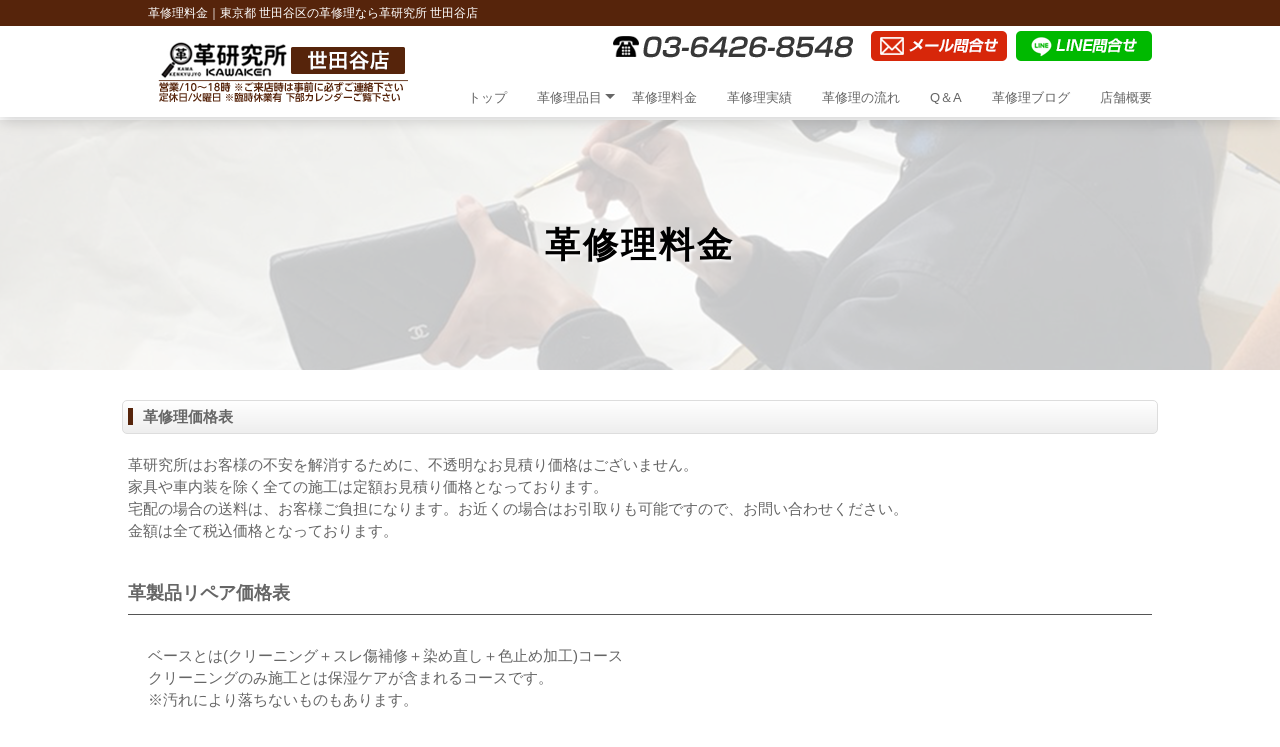

--- FILE ---
content_type: text/html; charset=UTF-8
request_url: https://setagaya-kawa-kenkyujyo.net/price/
body_size: 9096
content:
<!DOCTYPE html>
<html dir="ltr" lang="ja">
<head>
<meta charset="UTF-8">
<meta name="viewport" content="width=device-width, user-scalable=yes, maximum-scale=2.0, minimum-scale=1.0">
<title>革修理料金 | 革修理の革研究所 世田谷店</title>

<!-- All in One SEO Pack 2.4.6.1 by Michael Torbert of Semper Fi Web Design[182,203] -->
<meta name="description"  content="東京都世田谷区での革修理なら全国展開の革研究所世田谷店にお任せ下さい。革ソファー修理から革小物修理、ブランド財布修理、車の革製品まで革リペアの事ならどんな事でもご相談下さい。お見積りは無料です。革修理料金ページです。" />

<meta name="keywords"  content="革小物,革財布,革,修理,ソファーリペア,革修理料金" />

<link rel="canonical" href="https://setagaya-kawa-kenkyujyo.net/price/" />
<!-- /all in one seo pack -->
<link rel='dns-prefetch' href='//s.w.org' />
		<script type="text/javascript">
			window._wpemojiSettings = {"baseUrl":"https:\/\/s.w.org\/images\/core\/emoji\/2.3\/72x72\/","ext":".png","svgUrl":"https:\/\/s.w.org\/images\/core\/emoji\/2.3\/svg\/","svgExt":".svg","source":{"concatemoji":"https:\/\/setagaya-kawa-kenkyujyo.net\/wp-includes\/js\/wp-emoji-release.min.js?ver=4.8"}};
			!function(a,b,c){function d(a){var b,c,d,e,f=String.fromCharCode;if(!k||!k.fillText)return!1;switch(k.clearRect(0,0,j.width,j.height),k.textBaseline="top",k.font="600 32px Arial",a){case"flag":return k.fillText(f(55356,56826,55356,56819),0,0),b=j.toDataURL(),k.clearRect(0,0,j.width,j.height),k.fillText(f(55356,56826,8203,55356,56819),0,0),c=j.toDataURL(),b===c&&(k.clearRect(0,0,j.width,j.height),k.fillText(f(55356,57332,56128,56423,56128,56418,56128,56421,56128,56430,56128,56423,56128,56447),0,0),b=j.toDataURL(),k.clearRect(0,0,j.width,j.height),k.fillText(f(55356,57332,8203,56128,56423,8203,56128,56418,8203,56128,56421,8203,56128,56430,8203,56128,56423,8203,56128,56447),0,0),c=j.toDataURL(),b!==c);case"emoji4":return k.fillText(f(55358,56794,8205,9794,65039),0,0),d=j.toDataURL(),k.clearRect(0,0,j.width,j.height),k.fillText(f(55358,56794,8203,9794,65039),0,0),e=j.toDataURL(),d!==e}return!1}function e(a){var c=b.createElement("script");c.src=a,c.defer=c.type="text/javascript",b.getElementsByTagName("head")[0].appendChild(c)}var f,g,h,i,j=b.createElement("canvas"),k=j.getContext&&j.getContext("2d");for(i=Array("flag","emoji4"),c.supports={everything:!0,everythingExceptFlag:!0},h=0;h<i.length;h++)c.supports[i[h]]=d(i[h]),c.supports.everything=c.supports.everything&&c.supports[i[h]],"flag"!==i[h]&&(c.supports.everythingExceptFlag=c.supports.everythingExceptFlag&&c.supports[i[h]]);c.supports.everythingExceptFlag=c.supports.everythingExceptFlag&&!c.supports.flag,c.DOMReady=!1,c.readyCallback=function(){c.DOMReady=!0},c.supports.everything||(g=function(){c.readyCallback()},b.addEventListener?(b.addEventListener("DOMContentLoaded",g,!1),a.addEventListener("load",g,!1)):(a.attachEvent("onload",g),b.attachEvent("onreadystatechange",function(){"complete"===b.readyState&&c.readyCallback()})),f=c.source||{},f.concatemoji?e(f.concatemoji):f.wpemoji&&f.twemoji&&(e(f.twemoji),e(f.wpemoji)))}(window,document,window._wpemojiSettings);
		</script>
		<style type="text/css">
img.wp-smiley,
img.emoji {
	display: inline !important;
	border: none !important;
	box-shadow: none !important;
	height: 1em !important;
	width: 1em !important;
	margin: 0 .07em !important;
	vertical-align: -0.1em !important;
	background: none !important;
	padding: 0 !important;
}
</style>
<link rel='stylesheet' id='contact-form-7-css'  href='https://setagaya-kawa-kenkyujyo.net/wp-content/plugins/contact-form-7/includes/css/styles.css?ver=5.0.1' type='text/css' media='all' />
<link rel='stylesheet' id='contact-form-7-confirm-css'  href='https://setagaya-kawa-kenkyujyo.net/wp-content/plugins/contact-form-7-add-confirm/includes/css/styles.css?ver=5.1' type='text/css' media='all' />
<link rel='stylesheet' id='wp-pagenavi-css'  href='https://setagaya-kawa-kenkyujyo.net/wp-content/plugins/wp-pagenavi/pagenavi-css.css?ver=2.70' type='text/css' media='all' />
<script type='text/javascript' src='https://setagaya-kawa-kenkyujyo.net/wp-includes/js/jquery/jquery.js?ver=1.12.4'></script>
<script type='text/javascript' src='https://setagaya-kawa-kenkyujyo.net/wp-includes/js/jquery/jquery-migrate.min.js?ver=1.4.1'></script>
<link rel='https://api.w.org/' href='https://setagaya-kawa-kenkyujyo.net/wp-json/' />
<link rel="EditURI" type="application/rsd+xml" title="RSD" href="https://setagaya-kawa-kenkyujyo.net/xmlrpc.php?rsd" />
<link rel="wlwmanifest" type="application/wlwmanifest+xml" href="https://setagaya-kawa-kenkyujyo.net/wp-includes/wlwmanifest.xml" /> 
<link rel='shortlink' href='https://setagaya-kawa-kenkyujyo.net/?p=17' />
<link rel="alternate" type="application/json+oembed" href="https://setagaya-kawa-kenkyujyo.net/wp-json/oembed/1.0/embed?url=https%3A%2F%2Fsetagaya-kawa-kenkyujyo.net%2Fprice%2F" />
<link rel="alternate" type="text/xml+oembed" href="https://setagaya-kawa-kenkyujyo.net/wp-json/oembed/1.0/embed?url=https%3A%2F%2Fsetagaya-kawa-kenkyujyo.net%2Fprice%2F&#038;format=xml" />
<script src="https://ajaxzip3.github.io/ajaxzip3.js" charset="UTF-8"></script>
    <script type="text/javascript">
    jQuery(function($){
    $("#zip").attr('onKeyUp', 'AjaxZip3.zip2addr(this,\'\',\'address\',\'address\');');
})</script>		<style type="text/css">.recentcomments a{display:inline !important;padding:0 !important;margin:0 !important;}</style>
		<link rel="stylesheet" href="https://setagaya-kawa-kenkyujyo.net/wp-content/themes/kawaken-fc/style.css" type="text/css" media="all">
<link rel="stylesheet" href="https://setagaya-kawa-kenkyujyo.net/wp-content/themes/kawaken-fc/js/jquery.bxslider.css" type="text/css">
<link rel="stylesheet" href="https://setagaya-kawa-kenkyujyo.net/wp-content/themes/kawaken-fc/js/meanmenu.css" type="text/css">
<link rel="stylesheet" href="https://setagaya-kawa-kenkyujyo.net/wp-content/themes/kawaken-fc/js/lightbox2/css/lightbox.css" type="text/css">
<link rel="stylesheet" href="https://setagaya-kawa-kenkyujyo.net/wp-content/themes/kawaken-fc/js/animate.css" type="text/css">
<!--[if lt IE 9]>
<script src="https://setagaya-kawa-kenkyujyo.net/wp-content/themes/kawaken-fc/js/html5.js"></script>
<script src="https://setagaya-kawa-kenkyujyo.net/wp-content/themes/kawaken-fc/js/css3-mediaqueries.js"></script>
<![endif]-->
<script type="text/javascript" src="//ajax.googleapis.com/ajax/libs/jquery/1.8.2/jquery.min.js"></script>
<script src="https://setagaya-kawa-kenkyujyo.net/wp-content/themes/kawaken-fc/js/script.js"></script>
<script src="https://setagaya-kawa-kenkyujyo.net/wp-content/themes/kawaken-fc/js/jquery.bxslider.min.js"></script>
<script src="https://setagaya-kawa-kenkyujyo.net/wp-content/themes/kawaken-fc/js/jquery.meanmenu.min.js"></script>
<script type="text/javascript" src="https://maps.google.com/maps/api/js?key=AIzaSyAoZnhp_oN8ndXMwRidn_GF3imoPORVmCw"></script>
<script type="text/javascript" src="https://setagaya-kawa-kenkyujyo.net/wp-content/themes/kawaken-fc/js/map.js"></script>

<!-- Global site tag (gtag.js) - Google Analytics -->
<script async src="https://www.googletagmanager.com/gtag/js?id=G-KRL290ST0J"></script>
<script>
  window.dataLayer = window.dataLayer || [];
  function gtag(){dataLayer.push(arguments);}
  gtag('js', new Date());

  gtag('config', 'G-KRL290ST0J');
</script>

</head>

<body>

<!--////////////////////▼▼header▼▼////////////////////-->
<header id="header">
<h1><p>革修理料金｜東京都 世田谷区の革修理なら革研究所 世田谷店
</p></h1>
	<div class="container">
		<div id="h_top">
		 <div class="h_logo c-l-off"><a href="https://setagaya-kawa-kenkyujyo.net/"><img src="https://setagaya-kawa-kenkyujyo.net/wp-content/themes/kawaken-fc/img/header_logo.png" alt="革研究所ロゴ"/></a></div>
			<div class="header-info f-alignitem-center c-l-off">
			<img src="https://setagaya-kawa-kenkyujyo.net/wp-content/themes/kawaken-fc/img/header_tel_pc.png" alt="革研究所 電話"/>
			<a href="https://setagaya-kawa-kenkyujyo.net/form"><img src="https://setagaya-kawa-kenkyujyo.net/wp-content/themes/kawaken-fc/img/header_form_pc.png" alt="革研究所 メールお問合せ"/></a>
			<a href="https://lin.ee/rpHYM5P" target="_blank"><img src="https://setagaya-kawa-kenkyujyo.net/wp-content/themes/kawaken-fc/img/header_line_pc.png" alt="革研究所 ラインお問合せ"/></a>
			</div>	
		 
			<div>
				<nav id="gNav">
			<div class="h_logo c-l-on"><a href="https://setagaya-kawa-kenkyujyo.net/"><img src="https://setagaya-kawa-kenkyujyo.net/wp-content/themes/kawaken-fc/img/header_logo.png" alt="革研究所ロゴ"></a></div>
			<div class="header-info f-alignitem-center c-l-on">
			<a href="tel:03-6426-8548"><img src="https://setagaya-kawa-kenkyujyo.net/wp-content/themes/kawaken-fc/img/header_tel_sp.png" alt="革研究所 電話"/></a>
			<a href="https://setagaya-kawa-kenkyujyo.net/form"><img src="https://setagaya-kawa-kenkyujyo.net/wp-content/themes/kawaken-fc/img/header_form_sp.png" alt="革研究所 メールお問合せ"/></a>
			<a href="https://lin.ee/rpHYM5P" target="_blank"><img src="https://setagaya-kawa-kenkyujyo.net/wp-content/themes/kawaken-fc/img/header_line_sp.png" alt="革研究所 ラインお問合せ"/></a>
			</div>	
					
				<ul class="nav">
						<li><a href="https://setagaya-kawa-kenkyujyo.net/">トップ</a></li>
						<li>
							<a href="javascript:void(0);">革修理品目<i class="fa fa-angle-down"></i></a>
							<ul class="sub-menu">
								<li><a href="https://setagaya-kawa-kenkyujyo.net/wallet">小物・財布</a></li>
								<li><a href="https://setagaya-kawa-kenkyujyo.net/bag">鞄・バック</a></li>
								<li><a href="https://setagaya-kawa-kenkyujyo.net/shoes">靴・ブーツ</a></li>
								<li><a href="https://setagaya-kawa-kenkyujyo.net/clothes">革衣料</a></li>
								<li><a href="https://setagaya-kawa-kenkyujyo.net/sofa">革イス・革ソファー</a></li>
								<li><a href="https://setagaya-kawa-kenkyujyo.net/caritem">自動車内装（革）</a></li>
							</ul>
						</li>
						<li><a href="https://setagaya-kawa-kenkyujyo.net/price">革修理料金</a></li>
						<li><a href="https://setagaya-kawa-kenkyujyo.net/work">革修理実績</a></li>
						<li><a href="https://setagaya-kawa-kenkyujyo.net/flow">革修理の流れ</a></li>
						<li><a href="https://setagaya-kawa-kenkyujyo.net/qa">Q＆A</a></li>
						<li><a href="https://setagaya-kawa-kenkyujyo.net/blog">革修理ブログ</a></li>
						<li><a href="https://setagaya-kawa-kenkyujyo.net/company">店舗概要</a></li>
						</ul>
					<div class="mask"></div>
				</nav>
			</div>
		</div>
	</div>
</header>


<!--////////////////////▼▼wrapper▼▼////////////////////-->
<div id="wrapper" class="clearfix">
<h2 class="other-mainimg"><p class="f-wrap-center">革修理料金</p></h2>

<h4 class="heading"><span>革修理価格表</span></h4>
<p class="c-mw1024-m0a m-t20 c-l-mw97">革研究所はお客様の不安を解消するために、不透明なお見積り価格はございません。<br>
家具や車内装を除く全ての施工は定額お見積り価格となっております。<br>
宅配の場合の送料は、お客様ご負担になります。お近くの場合はお引取りも可能ですので、お問い合わせください。<br>
金額は全て税込価格となっております。</p>

<div class="c-mw1024-m0a m-t30 p-b30 c-l-mw97">

<p class="fs-18 fs-bold c-b-b1-black p-tb-10 m-tb-30">革製品リペア価格表</p>
<p class="m-l20 m-b20">ベースとは(クリーニング＋スレ傷補修＋染め直し＋色止め加工)コース<br>
クリーニングのみ施工とは保湿ケアが含まれるコースです。<br>
※汚れにより落ちないものもあります。</p>
<table>
  <tr>
    <th colspan="3">ベース価格</th>
  </tr>
  <tr>
    <td rowspan="7">バッグ・小物関係<br>
(持ち手込み※40cmまで2本)</td>
    <td>Sサイズ(タテ＋ヨコ 35cmまで)</td>
    <td>14,370円</td>
  </tr>
  <tr>
    <td>Mサイズ(タテ＋ヨコ 60cmまで)</td>
    <td>17,570円</td>
  </tr>
  <tr>
    <td>Lサイズ(タテ＋ヨコ 90cmまで)</td>
    <td>20,760円</td>
  </tr>
  <tr>
    <td>LLサイズ(タテ＋ヨコ 91cm以上)</td>
    <td>25,560円〜</td>
  </tr>
  <tr>
    <td>財布等の小物</td>
    <td>9,590円</td>
  </tr>
  <tr>
    <td>持ち手（ハンドル）<br>
    ※1本当たりの料金</td>
    <td>3,190円</td>
  </tr>
  <tr>
    <td>部分補修（タテ+ヨコ＝16cmまで）<br>
    ※1箇所当たりの料金</td>
    <td>3,190円</td>
  </tr>
  <tr>
    <td rowspan="6">ブーツ・パンプス関係</td>
    <td>パンプス・ハイヒール等</td>
    <td>9,590円</td>
  </tr>
  <tr>
    <td>ビジネス・デッキシューズ等</td>
    <td>12,780円</td>
  </tr>
  <tr>
    <td>ショートブーツ(スネまで)</td>
    <td>15,170円</td>
  </tr>
  <tr>
    <td>ロングブーツ(膝位まで)</td>
    <td>16,770円</td>
  </tr>
  <tr>
    <td>スニーカー</td>
    <td>9,590円</td>
  </tr>
  <tr>
    <td>部分補修（タテ+ヨコ＝16cmまで）<br>
    ※1箇所当たりの料金</td>
    <td>3,190円</td>
  </tr>
  <tr>
    <td rowspan="5">ジャケット・コート衣類関係</td>
    <td>ジャンパー・ジャケット等</td>
    <td>19,170円</td>
  </tr>
  <tr>
    <td>ショートコート</td>
    <td>23,960円</td>
  </tr>
  <tr>
    <td>ロングコート（80cm以上）</td>
    <td>30,340円</td>
  </tr>
  <tr>
    <td>バイク用革ツナギ</td>
    <td>35,140円</td>
  </tr>
  <tr>
    <td>部分補修（タテ+ヨコ＝16cmまで）<br>
    ※1箇所当たりの料金</td>
    <td>3,190円</td>
  </tr>
  <tr>
    <td rowspan="7">ソファ・家具関係</td>
    <td>シングルソファ</td>
    <td>19,970円〜</td>
  </tr>
  <tr>
    <td>ラブソファ</td>
    <td>39,930円〜</td>
  </tr>
  <tr>
    <td>トリプルソファ</td>
    <td>53,240円〜</td>
  </tr>
  <tr>
    <td>ソファセット</td>
    <td>86,520円〜</td>
  </tr>
  <tr>
    <td>マッサージチェア</td>
    <td>26,620円〜</td>
  </tr>
  <tr>
    <td>ダイニングチェア各種椅子</td>
    <td>13,310円〜</td>
  </tr>
  <tr>
    <td>部分補修（タテ+ヨコ＝16cmまで）<br>
    ※1箇所当たりの料金</td>
    <td>5,330円〜</td>
  </tr>
  <tr>
    <th colspan="3">オプション価格（ベース価格により変わります）</th>
  </tr>
  <tr>
    <td colspan="2">トップコート加工(防汚加工)</td>
    <td>ベース価格＋10％増し〜</td>
  </tr>
  <tr>
    <td colspan="2">撥水加工(シミ防止加工)</td>
    <td>ベース価格＋30％増し〜</td>
  </tr>
  <tr>
    <td colspan="2">破れ補修※破れの劣化具合により仕上がりに差が出ます。</td>
    <td>1箇所＋4,790円増し〜</td>
  </tr>
  <tr>
    <td rowspan="5">特殊素材加工</td>
    <td>ラムレザー</td><td rowspan="5">ベース価格＋50％増し〜</td>
  </tr>
  <tr>
    <td>カーフスキン等の柔らかい素材</td>
  </tr>
  <tr>
    <td>オーストリッチ</td>
  </tr>
  <tr>
    <td>エナメル加工</td>
  </tr>
  <tr>
    <td>起毛革</td>
  </tr>
  <tr>
    <td colspan="2">ステッチ(糸目カラー)残し加工</td>
    <td>ベース価格＋50％増し〜</td>
  </tr>
  <tr>
    <td colspan="2">パイピング・コバ再生施工</td>
    <td>ベース価格＋50％増し〜</td>
  </tr>
  <tr>
    <td colspan="2">編み込み加工製品施工（ボッテガヴェネタ等の商品）</td>
    <td>ベース価格＋50％増し〜</td>
  </tr>
  <tr>
    <td colspan="2">裏地施工※バックの内側やポケット内部となります。</td>
    <td>ベース価格＋50％増し〜</td>
  </tr>
  <tr>
    <td colspan="2">ショルダー部施工(※60cm以上)</td>
    <td>別途見積もり</td>
  </tr>
  <tr>
    <td colspan="2">シャネル等ショルダー部チェーン分解施工</td>
    <td>1商品＋4,790円増し〜</td>
  </tr>
  <tr>
    <td colspan="2">カラーチェンジ</td>
    <td>ベース価格＋50％増し〜</td>
  </tr>
  <tr>
    <td colspan="2">スピード施工※店舗により納期が異なります。</td>
    <td>ベース価格＋50％増し〜</td>
  </tr>
  <tr>
    <td colspan="2">ツートン施工(2色施工)※3色以上は別途見積</td>
    <td>ベース価格＋50％増し〜</td>
  </tr>
  <tr>
    <td colspan="2">チェアー脚部分革巻き※カッシーナのCAB等</td>
    <td>1商品あたり￥5,330円増し〜</td>
  </tr>
  <tr>
    <td colspan="2">出張施工※交通費別途</td>
    <td>1日あたり￥13,310円増し〜</td>
  </tr>
</table>

<p class="fs-18 fs-bold c-b-b1-black p-b10 m-t70 m-b30">バッグ・財布・小物縫製補修価格表</p>
<table>
  <tr>
    <th colspan="3">財布</th>
  </tr>
  <tr>
    <td rowspan="3">ファスナー交換</td>
<td>長財布</td>
    <td>13,200円〜</td>
  </tr>
  <tr>
  <td>コンパクト</td>
    <td> 11,550円〜</td>
  </tr>
  <tr>
  <td>小銭入れ</td>
    <td> 10,000円〜</td>
  </tr>
  <tr>
    <td colspan="2">引手作成</td>
    <td>4,500円</td>
  </tr>
  <tr>
    <td colspan="2">スライダー交換（シルバーorゴールド）</td>
    <td>4,500円</td>
  </tr>
  <tr>
    <td colspan="2" rowspan="2">ホック交換</td>
    <td>3,000円〜/1個</td>
  </tr>
  <tr>
    <td>6,000円〜/2個</td>
  </tr>
  <tr>
    <th colspan="3">バッグ</th>
  </tr>
  <tr>
    <td colspan="2">内袋交換 ※1</td>
    <td>17,000円〜</td>
  </tr>
  <tr>
    <td colspan="2">内張交換 ※1</td>
    <td>36,000円〜</td>
  </tr>
  <tr>
    <td colspan="2">根革（付け根）交換</td>
    <td>8,000円〜（1箇所）</td>
  </tr>
  <tr>
    <td colspan="2" rowspan="2">持ち手作製</td>
    <td>平持ち手　8,000円〜/1本</td>
  </tr>
  <tr>
    <td>丸持ち手　10,000円〜/1本</td>
  </tr>
  <tr>
    <td colspan="2">ショルダーベルト作製</td>
    <td>17,000円〜</td>
  </tr>
  <tr>
    <td colspan="2">パイピング交換</td>
    <td>13,000円〜/1本</td>
  </tr>
  <tr>
    <td colspan="2">ファスナー交換</td>
    <td>15,000円〜</td>
  </tr>
   <tr>
    <td colspan="3">・ファスナーの布地の色がブラック、ブラウン以外の場合はプラス3,300円（税込み）<br>
・分解、再縫製をするため、元の縫製ラインからズレることがあります。<br>
・スライダーはYKKの物になります。海外製はプラス料金がかかります。（ririなど、プラス3,300円（税込み））<br>
※1 使用する生地はキャンバスかシャンタンかナイロンになります。合皮、本革の場合は要相談。
</td>
  </tr>
  <tr>
    <th colspan="3">ジャケット</th>
  </tr>
  <tr>
    <td colspan="2">破れ修理 ※2</td>
    <td>6,000円〜／1箇所</td>
  </tr>
  <tr>
    <td colspan="2">ファスナー交換</td>
    <td>23,000円〜／1箇所</td>
  </tr>
  <tr>
    <td colspan="2">袖丈詰め ※3</td>
    <td>23,000円〜／2本</td>
  </tr>
  <tr>
    <td colspan="2">ワッペン取り付け</td>
    <td>都度見積もり</td>
  </tr>
  <tr>
    <th colspan="3">ベルト（腰に巻くベルト）</th>
  </tr>
  <tr>
    <td colspan="2">サイズ変更</td>
    <td>5,500円〜</td>
  </tr>
  <tr>
    <td colspan="2">穴あけ</td>
    <td>600円／1個　※5個以上 一律1,000円</td>
  </tr>
  <tr>
    <td colspan="2">ベルト新規作製</td>
    <td>17,000円〜</td>
  </tr>
  <tr>
    <td colspan="2">バックル交換</td>
    <td>都度見積もり</td>
  </tr>
  <tr>
    <td colspan="3">
※2 裏から当て革をする方法、上から当て革をする方法になります。<br>
※3 袖にファスナーや飾りボタン、リブ等が付いている場合は要ご相談<br>
●裏から当て革をする方法：破れ部分の中から薄い革を入れ接着固定をする為、破れ跡は必ず残ります。<br>
●上から当て革をする方法：都度見積もり
</td>
  </tr>
  <tr>
    <th colspan="3">スマホケース</th>
  </tr>
  <tr>
    <td colspan="2">カメラ穴拡張</td>
    <td>15,000円〜</td>
  </tr>
  <tr>
    <td colspan="2">ケースのサイズアップ</td>
    <td>都度見積もり</td>
  </tr>
  <tr>
    <th colspan="3">その他</th>
  </tr>
  <tr>
    <td colspan="3">
・財布　表面の革張り替え<br>
・財布　内側の張替え<br>
・各種 リメイク<br>
・各種 オーダー<br>
・工具入れなど特殊な物<br>
・金具の新規取付<br>
・キーケースの金具交換<br>
・ジャケット裏地交換<br>
・革パンツ裾上げ<br>
など
</td>
  </tr>
</table>

<br>
<p class="fs-18 fs-bold c-b-b1-black p-b10 m-t70 m-b30">クリーニング価格表</p>
<table>
  <tr>
  <th colspan="2">バッグ・小物関係</th>
  </tr>
  <tr>
    <td>Sサイズ(タテ＋ヨコ 35cmまで)</td>
    <td>4,320円</td>

  </tr>
  <tr>
    <td>Mサイズ(タテ＋ヨコ 60cmまで)</td>
    <td>5,270円</td>
  </tr>
  <tr>
    <td>Lサイズ(タテ＋ヨコ 90cmまで)</td>
    <td>6,230円</td>
  </tr>

  <tr>
    <td>LLサイズ(タテ＋ヨコ 91cm以上)</td>
    <td>7,670円</td>
  </tr>
  <tr>
    <td>財布等の小物</td>
    <td>2,880円</td>
  </tr>
  <tr>
    <td>持ち手（ハンドル）<br>
    ※1本当たりの料金</td>
    <td>960円</td>
  </tr>
  <tr>
 <th colspan="2">ブーツ・パンプス関係</th>
  </tr>
	<tr>
    <td>パンプス・ハイヒール等</td>
    <td>2,880円</td>
  </tr>
  <tr>
    <td>ビジネス・デッキシューズ等</td>
    <td>3,830円</td>
  </tr>
  <tr>
    <td>ショートブーツ(スネまで)</td>
    <td>4,550円</td>
  </tr>
  <tr>
    <td>ロングブーツ(膝位まで)</td>
    <td>5,030円</td>
  </tr>
  <tr>
    <td>スニーカー</td>
    <td>2,880円</td>
  </tr>
   <tr>
 <th colspan="2">ジャケット・コート衣類関係</th>
  </tr>
	<tr>
	<td>ジャンパー、コート、ライダース</td>
    <td>5,750円</td>
  </tr>
  <tr>
    <td>ショートコート</td>
    <td>7,190円</td>
  </tr>
  <tr>
    <td>ロングコート（80cm以上）</td>
    <td>9,100円</td>
  </tr>
  <tr>
    <td>バイク用革ツナギ</td>
    <td>10,540円</td>
  </tr>
     <tr>
 <th colspan="2">ソファ・家具関係</th>
  </tr>
	<tr>
    <td>シングルソファ</td>
    <td>5,990円〜</td>
  </tr>
  <tr>
    <td>ラブソファ</td>
    <td>11,980円〜</td>
  </tr>
  <tr>
    <td>トリプルソファ</td>
    <td>15,980円〜</td>
  </tr>
  <tr>
    <td>ソファセット</td>
    <td>25,950円〜</td>
  </tr>
  <tr>
    <td>マッサージチェア</td>
    <td>7,990円〜</td>
  </tr>
  <tr>
    <td>ダイニングチェア各種椅子</td>
    <td>4,000円〜</td>
  </tr>
</table>

</div>

<!-- #BeginLibraryItem "/Library/kyoutsuu_wp.lbi" --><section class="c-w100-bg-cream p-tb-50 wow fadeInUp" data-wow-delay="0.5s">
 <p class="m-t70 c-center m-b50"><img src="https://setagaya-kawa-kenkyujyo.net/wp-content/themes/kawaken-fc/img/top_repairitem_icon.png" alt="革修理対応製品"/></p>
	<h2 class="fs-l-25-20 fs-bold c-center m-b50">革修理対応製品</h2>
<div class="c-mw1024-m0a30 f-wrap-flex-start">
<a href="https://setagaya-kawa-kenkyujyo.net/bag">
<div class="top-item1">
	<p class="top-item-title">革鞄・バック</p>
	<p class="top-item-img c-img-scale-cat"><img src="https://setagaya-kawa-kenkyujyo.net/wp-content/themes/kawaken-fc/img/top_leather_bagimg.png" alt="革鞄・バック"/></p>
	<p class="top-item-text">革の鞄（カバン）のスレやキズの補修、変色、革の色を変える（カラーチェンジ）までお任せください。VUITTON（ヴィトン）GUCCI（グッチ）等の革ブランド品も修理可能です。</p>
</div>
</a>
<a href="https://setagaya-kawa-kenkyujyo.net/wallet">
<div class="top-item2">
	<p class="top-item-title">財布・小物</p>
	<p class="top-item-img c-img-scale-cat"><img src="https://setagaya-kawa-kenkyujyo.net/wp-content/themes/kawaken-fc/img/top_leather_walletimg.png" alt="財布・小物"/></p>
	<p class="top-item-text">革財布（サイフ）、小銭入れ、キーケース等の小物全般の革のキズ、スレをキレイに修理いたします。CHANEL（シャネル）GUCCI（グッチ）等のブランド革小物の修理ももちろんOKです。</p>
</div>
</a>
<a href="https://setagaya-kawa-kenkyujyo.net/shoes">
<div class="top-item3">
	<p class="top-item-title">革靴・ブーツ</p>
	<p class="top-item-img c-img-scale-cat"><img src="https://setagaya-kawa-kenkyujyo.net/wp-content/themes/kawaken-fc/img/top_leather_shoesimg.png" alt="革靴・ブーツ"/></p>	
	<p class="top-item-text">男性物の革靴、女性物のブーツ等靴の革修理（スレ・キズの補修）も可能です。思い出の有る革靴等の修理はお任せください。もちろん革靴の修理に関してもブランド靴の修理可能です。</p>
</div>
</a>
<a href="https://setagaya-kawa-kenkyujyo.net/clothes">
<div class="top-item4">
	<p class="top-item-title">革衣類</p>
	<p class="top-item-img c-img-scale-cat"><img src="https://setagaya-kawa-kenkyujyo.net/wp-content/themes/kawaken-fc/img/top_leather_clothesimg.png" alt="革衣類"/></p>	
	<p class="top-item-text">革ジャン、革コート・革のジャケット等革衣類の修理、補修もお任せください。部分的なスレ・キズの補修から、革全体の色を変える（カラーチェンジ）まで幅広く対応いたします。</p>
</div>
</a>
<a href="https://setagaya-kawa-kenkyujyo.net/sofa">
<div class="top-item5">
	<p class="top-item-title">ソファー・椅子</p>
		<p class="top-item-img c-img-scale-cat"><img src="https://setagaya-kawa-kenkyujyo.net/wp-content/themes/kawaken-fc/img/top_leather_sofaimg.png" alt="ソファー・椅子"/></p>
	<p class="top-item-text">革ソファー・革の椅子の修理実績も多数ございます。痛み具合によっては革の張替えも可能です。カッシーナ（CASSNA）等のブランドソファー修理もお気軽にご相談ください。</p>
</div>
</a>
<a href="https://setagaya-kawa-kenkyujyo.net/caritem">
<div class="top-item6">
	<p class="top-item-title">自動車内装</p>
		<p class="top-item-img c-img-scale-cat"><img src="https://setagaya-kawa-kenkyujyo.net/wp-content/themes/kawaken-fc/img/top_leather_caritemimg.png" alt="自動車内装"/></p>
	<p class="top-item-text">自動車の革ハンドル・革シートの修理（リペア）も可能です。ベンツ・BMWなどの高級外車から、国産の自動車まで数多くの修理実績がございますのでお気軽にお問合せください。</p>
</div>
</a>
</div><!--c-mw1024-m0a30-->
</section>

<section class="p-tb-50 wow fadeInUp c-l-mw97-m0a" data-wow-delay="0.5s">
<div class="c-mw1024-m0a30 f-around f-l-colume-center">
	<div class="c-w40 c-l-w97 c-l-center m-l10 m-r10"><img src="https://setagaya-kawa-kenkyujyo.net/wp-content/themes/kawaken-fc/img/top_shopimg_sample.png" alt="店舗情報"/></div>
 <div class="c-w40 c-l-w97">
 	<h2 class="fs-mincho fs-30 fs-lh-15 fs-bold m-l-t20">革研究所 世田谷店</h2>
<p class="m-t10">代表者　酒井 大亮<br>
所在地　〒154-0014　東京都世田谷区新町2-17-9<br>
※ご来店の際は事前にご連絡下さい。<br>
TEL　03-6426-8548</p>
<p class="m-t10 c-box-1-red-p15"><span class="fs-bold">対応エリア</span><br>
東京都世田谷区近隣エリア</p>
<p class="m-t10">当店の革修理は革の事を知り尽くした熟練職人が一点一点丁寧に修理・補修いたします。思い出の有る大切な革製品を安心してお任せください。また、ブランド品（VUITTON・CHANEL・GUCCI等）の革修理経験も豊富です。革のキズやスレの補修はお任せください。革修理の御見積やお問合せはもちろん無料です。</p>
 </div>
</div>
</section><!-- #EndLibraryItem --></div><!-- / wrapper -->



<!--////////////////////▼▼footer▼▼////////////////////-->
<footer>
<div class="footer_wrap f-around f-l-wrap768">
<div>
      <ul class="footer-navi f-l-wrap">
						<li><a href="https://setagaya-kawa-kenkyujyo.net/">トップ</a></li>
								<li><a href="https://setagaya-kawa-kenkyujyo.net/wallet">小物・財布</a></li>
								<li><a href="https://setagaya-kawa-kenkyujyo.net/bag">鞄・バック</a></li>
								<li><a href="https://setagaya-kawa-kenkyujyo.net/shoes">靴・ブーツ</a></li>
								<li><a href="https://setagaya-kawa-kenkyujyo.net/clothes">革衣料</a></li>
								<li><a href="https://setagaya-kawa-kenkyujyo.net/sofa">革イス・革ソファー</a></li>
								<li><a href="https://setagaya-kawa-kenkyujyo.net/caritem">自動車内装（革）</a></li>
	    </ul>
</div>

<div class="m-l-b30">
      <ul class="footer-navi f-l-wrap">
						<li><a href="https://setagaya-kawa-kenkyujyo.net/price">革修理料金</a></li>
						<li><a href="https://setagaya-kawa-kenkyujyo.net/work">革修理実績</a></li>
						<li><a href="https://setagaya-kawa-kenkyujyo.net/flow">革修理の流れ</a></li>
						<li><a href="https://setagaya-kawa-kenkyujyo.net/qa">Q＆A</a></li>
      <li><a href="https://setagaya-kawa-kenkyujyo.net/blog">革修理ブログ</a></li>
						<li><a href="https://setagaya-kawa-kenkyujyo.net/company">店舗概要</a></li>
	    </ul>
</div>

<div style="background: #ffffff; padding: 5px;"><iframe src="https://setagaya-kawa-kenkyujyo.net/calendar01/" width="210" height="270"  frameborder="0" scrolling="auto"></iframe></div>

<div class="m-t30"><p><img src="https://setagaya-kawa-kenkyujyo.net/wp-content/themes/kawaken-fc/img/footer_logo.png" alt="革研究所 ロゴ"/></p>
<p class="m-t10 fs-14 fs-white">革研究所 世田谷店<br>
〒154-0014　東京都世田谷区新町2-17-9<br>
※ご来店の際は事前にご連絡下さい。<br>
TEL　03-6426-8548</p></div>

</div><!--footer_wrap-->
</footer>
<div class="footer_copyright">Copyright © 革研究所 世田谷店<br class="c-l-on">
 All rights Reserved.</div>
<p id="page-top"><a href="#h1-wrapper">PAGE TOP</a></p>
<script src="https://setagaya-kawa-kenkyujyo.net/wp-content/themes/kawaken-fc/js/wow.min.js"></script>
<script>
  wow = new WOW(
    {
    mobile: false,
    boxClass: 'wow', 
    animateClass: 'animated', 
    offset:0
    }
  );
  wow.init();
</script>
<script src="https://setagaya-kawa-kenkyujyo.net/wp-content/themes/kawaken-fc/js/lightbox2/js/lightbox.js"></script>

<script type='text/javascript'>
/* <![CDATA[ */
var wpcf7 = {"apiSettings":{"root":"https:\/\/setagaya-kawa-kenkyujyo.net\/wp-json\/contact-form-7\/v1","namespace":"contact-form-7\/v1"},"recaptcha":{"messages":{"empty":"Please verify that you are not a robot."}}};
/* ]]> */
</script>
<script type='text/javascript' src='https://setagaya-kawa-kenkyujyo.net/wp-content/plugins/contact-form-7/includes/js/scripts.js?ver=5.0.1'></script>
<script type='text/javascript' src='https://setagaya-kawa-kenkyujyo.net/wp-includes/js/jquery/jquery.form.min.js?ver=3.37.0'></script>
<script type='text/javascript' src='https://setagaya-kawa-kenkyujyo.net/wp-content/plugins/contact-form-7-add-confirm/includes/js/scripts.js?ver=5.1'></script>
<script type='text/javascript' src='https://setagaya-kawa-kenkyujyo.net/wp-includes/js/wp-embed.min.js?ver=4.8'></script>





</body>
</html>


--- FILE ---
content_type: text/css
request_url: https://setagaya-kawa-kenkyujyo.net/wp-content/themes/kawaken-fc/style.css
body_size: 7415
content:
@charset "utf-8";

html, body, div, span, applet, object, iframe, h1, h2, h3, h4, h5, h6, p, blockquote, pre, a, abbr, acronym, address, big, cite, code, del, dfn, em, font, ins, kbd, q, s, samp, small, strike, strong, sub, sup, tt, var, dl, dt, dd, ol, ul, li, fieldset, form, label, legend, table, caption, tbody, tfoot, thead, tr, th, td {border: 0;font-family: inherit;font-style: inherit;font-weight: inherit;margin: 0;outline: 0;padding: 0;vertical-align: baseline;}
:focus {outline: 0;}

html{font-size: 62.5%;}

ol, ul {list-style: none;}
table {border-collapse: separate;border-spacing: 1;}
caption, th, td {font-weight: normal;text-align: left;}
blockquote:before, blockquote:after,q:before, q:after {content: "";}
blockquote, q {quotes: "" "";}
a img {border: 0;}
article, aside, details, figcaption, figure, footer, header, hgroup, menu, nav, section {display: block;}


@media only screen and (min-width: 768px){
body{
font-size:15px;
font-size:1.5rem;
line-height: 1.5em;
font-family: "メイリオ", "Meiryo", "Century Gothic", "ヒラギノ角ゴ Pro W3", "Hiragino Kaku Gothic Pro", "ＭＳ Ｐゴシック", "MS PGothic", "Arial", "sans-serif";
color:#666666;
-webkit-text-size-adjust: none;
background:#ffffff;
}
}/*【max-width end】 */
@media only screen and (max-width: 767px){
body{
font-size:16px;
font-size:1.6rem;
line-height: 1.6em;
font-family: "メイリオ", "Meiryo", "Century Gothic", "ヒラギノ角ゴ Pro W3", "Hiragino Kaku Gothic Pro", "ＭＳ Ｐゴシック", "MS PGothic", "Arial", "sans-serif";
color:#666666;
-webkit-text-size-adjust: none;
background:#ffffff;
}
}/*【max-width end】 */


img{margin:0; padding:0; vertical-align:bottom; max-width:100%; height:auto;}

.clearfix:after {
display : block;
clear : both;
height : 0;
content: ".";
visibility: hidden;
}
.clearfix {
display: inline-table;
}
/* for Mac IE \*/
* html .clearfix {
height : 1%;
}
.clearfix {
display : block;
}
/* end of for Mac IE */

.clearfix {overflow:hidden;}

/* /////////////////////////////////
▼▼bxslider画像縦並び防止▼▼
//////////////////////////////////*/
.js-bxslider li {
  display: none;
}
.bx-viewport .js-bxslider li {
  display: block !important;
}

/* /////////////////////////////////
▼▼リンク設定▼▼
//////////////////////////////////*/
a{
margin:0;
padding:0;
text-decoration:none;
outline:0;
vertical-align:baseline;
background:transparent;
color:#666666;
}

a:hover, a:active{
-webkit-transition:opacity 1s;-moz-transition:opacity 1s;-o-transition:opacity 1s;
outline: none;
color:#999999;
}

a:hover img{
filter:alpha(opacity=70);opacity:0.7;
}

/* /////////////////////////////////
▼▼common▼▼
//////////////////////////////////*/
.c-anchor-shift{
 margin-top: -125px;
 padding-top: 125px;
}

.c-center{
    text-align:center;
}

.c-left{
    text-align:left;
}

.c-right{
    text-align:right;
}

.c-f-inline-center{
	   display: -webkit-box; /* android */
    display: -webkit-flex; /* safari */
    display: -ms-flexbox; /* IE */
    display: flex;
    
    -webkit-box-pack:center; /* android */
    -webkit-justify-content:center; /* safari */
    -ms-flex-pack:center; /* IE */
    justify-content:center;   
    
    -webkit-box-align:center; /* android */
    -webkit-align-items:center; /* safari */
    -ms-flex-align:center; /* IE */
    align-items:center;   
}

.c-float-left{
    float:left;
}

.c-float-right{
    float:right;
}

.c-clear-both{
    clear:both;
}

.c-mw1024-m0a{
    max-width:1024px;
    margin:0 auto;
}

.c-mw1024-m0a30{
    max-width:1024px;
    margin:0 auto 30px;
}

.c-mw1024-m0a40{
    max-width:1024px;
    margin:0 auto 40px;
}

.c-mw1024-m0a50{
    max-width:1024px;
    margin:0 auto 50px;
}

.c-mw1024-m0a60{
    max-width:1024px;
    margin:0 auto 60px;
}

.c-mw1024-m0a70{
    max-width:1024px;
    margin:0 auto 70px;
}

.c-mw1024-m20a30{
    max-width:1024px;
    margin:20px auto 30px;
}

.c-mw1024-m70a70{
    max-width:1024px;
    margin:70px auto 70px;
}

.c-w100{
    width:100%;
}

.c-w70-lw97{
    width:70%;
				margin: 0 auto;
}

.c-w30{
    width:30%;
}

.c-w40{
    width:40%;
}

.c-w50{
    width:50%;
}

.c-w60{
    width:60%;
}

.c-w70{
    width:70%;
}

.c-w80{
    width:80%;
}

.c-w100-bg-glay{
    width:100%;
    background:#e3e3e3;
}

.c-w100-bg-cream{
    width:100%;
    background:#fff6ef;
}

.c-bg-cream{
    background:#fffaf1;
}

.c-bg-title-glay{
    background-color:#EFEFEF;
    padding:10px 10px;
}

.c-b-b1-red{
    border-bottom:1px solid  #b52b2b;
}

.c-b-b1-black{
    border-bottom:1px solid  #555555;
}

.c-b-b1-glay{
    border-bottom:1px solid #d0d0d0;
}

.c-b-b1-white{
    border-bottom:1px solid #ffffff;
}

.c-b-b1-dotted-glay{
    border-bottom:1px dotted #e3e3e3 ;
}

.c-b-t1-red{
    border-top:1px solid  #b52b2b;
}

.c-b-t1-black{
    border-top:1px solid  #555555;
}

.c-box-1-red-p15{
    border:1px solid #b52b2b;
    padding:15px;
    box-sizing:border-box;
    margin: 0 auto;
				background-color: #ffffff;
}

@media only screen and (max-width: 768px){
.c-box-1-red-p15{
    border:1px solid #b52b2b;
    padding:10px;
    box-sizing:border-box;
    margin: 0 auto;
}

}/*【max-width end】 */


.c-l-off{
    display:block;
}

.c-l-on{
    display:none;
}

.c-img-scale {
    width: 400px;
    height: 300px;
    overflow: hidden;
}
.c-img-scale img {
    -moz-transition: -moz-transform 0.5s linear;
    -webkit-transition: -webkit-transform 0.5s linear;
    -o-transition: -o-transform 0.5s linear;
    -ms-transition: -ms-transform 0.5s linear;
    transition: transform 0.5s linear;
}
.c-img-scale img:hover {
    -webkit-transform: scale(1.2);
    -moz-transform: scale(1.2);
    -o-transform: scale(1.2);
    -ms-transform: scale(1.2);
    transform: scale(1.2);
}

.c-img-scale-cat {
    width: 265px;
    height: 170px;
    overflow: hidden;
}
.c-img-scale-cat img {
    -moz-transition: -moz-transform 0.5s linear;
    -webkit-transition: -webkit-transform 0.5s linear;
    -o-transition: -o-transform 0.5s linear;
    -ms-transition: -ms-transform 0.5s linear;
    transition: transform 0.5s linear;
}
.c-img-scale-cat img:hover {
    -webkit-transform: scale(1.2);
    -moz-transform: scale(1.2);
    -o-transform: scale(1.2);
    -ms-transform: scale(1.2);
    transform: scale(1.2);
}

@media only screen and (max-width: 800px){
.c-img-scale {
    width: 300px;
    height: 210px;
    overflow: hidden;
}
}/*【max-width end】 */


.c-itembox{
 max-width:1024px;
	margin: 0 auto;
}

@media only screen and (max-width: 768px){
.c-l-mw97{
    max-width:97%;
}

.c-l-mw85{
    max-width:85%;
}

.c-l-mw97-m0a{
    max-width:97%;
	   margin:0 auto;
}

.c-l-mw97-m0a30{
    max-width:97%;
	   margin:0 auto 30px;
}

.c-w70-lw97{
    width:97%;
}

.c-l-w97{
   width: 97%!important;
}

.c-l-mg-0a{
    margin:0 auto;
}

.c-l-off{
    display:none;
}

.c-l-on{
    display:block;
}

.c-l-center{
text-align: center;
}
}/*【end】 */



/* /////////////////////////////////
▼▼h設定▼▼
//////////////////////////////////*/
h1{
	width:100%;
	height:auto;
	background-color:#56240b;
 font-size:12px;
	color:#ffffff;
	padding: 2px 0 2px 20px;
}

h1 p{
 max-width: 1024px;
	margin: 0 auto;
}

@media only screen and (max-width: 767px){
h1{
	width:100%;
	height:auto;
	background-color:#56240b;
 font-size:10px;
	color:#ffffff;
	padding: 2px 0 2px 2px;
	line-height: 12px;
}
}/*【max-width end】 */


h4{
    margin-bottom:20px;
    max-width: 1024px;
    margin:10px auto;
    border:solid 1px #ddd;
    padding: 5px;
    border-radius: 5px;
    background: #eee;
    -moz-border-radius: 5px; /* FF */
    background: -moz-linear-gradient(top,  #fff,  #eee); /* FF */
    -webkit-border-radius: 5px;/* Webkit */
    background: -webkit-gradient(linear, left top, left bottom, from(#fff), to(#eee));/* Webkit */
    -pie-background:linear-gradient(top,  #fff,  #eee); /* ie */
    behavior: url(images/PIE.htc);  /* ie */
    }
    .heading span{color:#666; font-weight:bold; border-left:5px #56240b solid;padding-left:10px;}

/* /////////////////////////////////
▼▼レイアウト設定▼▼
//////////////////////////////////*/
#wrapper{
	width:100%;
	margin:120px 0 0 0;
}

footer{
	width:100%;
	background-color: #56240b;
	padding: 20px 0;
}

@media only screen and (max-width: 1023px){
#wrapper{
	width:100%;
	margin:120px 0 0 0;
}
}/*【end】 */

@media only screen and (max-width: 768px){
#wrapper{
	width:100%;
	margin:85px 0 0 0;
}
}/*【end】 */
/* /////////////////////////////////
▼▼header menu▼▼
//////////////////////////////////*/

#header {
  box-shadow: 0px 3px 15px rgba(0,0,0,0.2);
  z-index: 97;
  width: 100%;
  position: fixed;
  top: 0;
  left: 0;
}
.container{
max-width: 1024px;
margin: 0 auto;
}
#gNav{
position: absolute;
top:53px;
right: 0;
}
#gNav a:hover {
  color: #999;
}
nav li a {
  font-size: 13px;
}
nav .sub-menu {
  background: #EFEFEF;
  /*background-image: linear-gradient(to top, #fff1eb 0%, #ace0f9 100%);*/
}
@media only screen and (max-width: 768px){
  .mean-nav .mask {
    background: rgba(0,0,0,.6);
    top: 84px;
    left: 0;
    z-index: 1;
    position: absolute;
    width: 100%;
    height: 100vh;
    opacity: 1;
    display: none;
  }
  #header {
    padding: 0;
    position: fixed;
    width: 100%;
    top: 0;
    left: 0;
    height: 82px;
    background: #fff;
    overflow: hidden;
  }
  .h_logo {
    width: 170px;
    position: absolute;
    top: 30px;
    left: 10px;
  }
  #gNav .nav {
    overflow-y: auto;
    height: 100vh;
    z-index: 2;
  }
  .mean-nav .container {
    padding: 0;
  }
  .nav .sub-menu li:last-child {
    border-bottom: none;
  }
  nav li .fa {
    display: none;
  }
}
@media only screen and (max-width: 355px){
  .h_logo {
    width: 125px;
				top: 42px;
    left: 2px;

  }
}/*【max-width end】 */
@media only screen and (min-width: 769px ) {
  #header {
    background: #fff;
    height: 117px;
  }
		.h_logo {
    width: 250px;
    position: absolute;
    top: 14px;
    left: 10px;
  }		
  .h_logo img {
    margin: 0 0 0 20px;
  }
  #h_top {
    display: flex;
    justify-content: space-between;
    align-items: center;
				position: relative;
  }
  #gNav ul {
    position: relative;
    display: flex;
				margin: 0;
	 }
  #gNav li {
    position: relative;
    margin-right: 2em;
  }
  #gNav li:last-child {
    margin-right: 0;
  }
  #gNav li i {
		  width: 0;
    height: 0;
    border: 5px solid transparent;
    border-top: 5px solid #676767;
    position: absolute;
				top:15px;
				left:68px;
    /*font-size: 16px;
    margin-left: 5px;*/
  }
  #gNav li a {
    position: relative;
    display: block;
    text-align: center;
    line-height: 37px;
  }
  #gNav .sub-menu {
    visibility: hidden;
    opacity: 0;
    z-index: 1;
    display: block;
    position: absolute;
    top: 50px;
    left: 50%;
    margin-left: -100px;
    width: 200px;
    -webkit-transition: all .2s ease;
    transition: all .2s ease;
  }
  #gNav .sub-menu a {
    display: block;
    border-bottom: none;
    padding: 20px;
    line-height: 1.2em;
  }
  #gNav .sub-menu a:hover:after {
    content: none;
  }
  #gNav .sub-menu li {
    display: block;
    font-size: 16px;
    padding: 0;
    margin: 0;
  }
  #gNav .sub-menu li:last-child {
    border-bottom: none;
  }
  #gNav ul > li:hover {
    -webkit-transition: all .5s;
    transition: all .5s;
  }
  #gNav ul > li:hover a,#gNav .current-menu-item a,#gNav .current-menu-parent a {
    color:#CCCCCC;
  }
  #gNav li:hover ul.sub-menu {
    top: 37px;
    visibility: visible;
    opacity: 1;
    z-index: 9999;
  }
  #gNav li ul li:after {
    content: none;
  }
 #gNav li:hover ul.sub-menu a {
    color: #111;
  }
  #gNav .sub-menu li a:hover {
    background: #fff;
  }
  #gNav .contact_btn a:hover {
    color: #fff;
  }
}

/*///////////////////////////////////////
▼▼flex▼▼
///////////////////////////////////////*/
.f{
    display: -webkit-box; /* android */
    display: -webkit-flex; /* safari */
    display: -ms-flexbox; /* IE */
    display: flex;
}

.f-around{
    display: -webkit-box; /* android */
    display: -webkit-flex; /* safari */
    display: -ms-flexbox; /* IE */
    display: flex;

    -webkit-justify-content:space-around; /* safari */
    -ms-flex-pack:distribute; /* IE */
    justify-content:space-around;
}

.f-between{
    display: -webkit-box; /* android */
    display: -webkit-flex; /* safari */
    display: -ms-flexbox; /* IE */
    display: flex;

    -webkit-box-pack:justify; /* android */   
    -webkit-justify-content:space-between; /* safari */
    -ms-flex-pack:justify; /* IE */
    justify-content:space-between;
}

.f-center{
    display: -webkit-box; /* android */
    display: -webkit-flex; /* safari */
    display: -ms-flexbox; /* IE */
    display: flex;

    -webkit-box-pack:center; /* android */
    -webkit-justify-content:center; /* safari */
    -ms-flex-pack:center; /* IE */
    justify-content:center;
}

.f-end{
    display: -webkit-box; /* android */
    display: -webkit-flex; /* safari */
    display: -ms-flexbox; /* IE */
    display: flex;

    -webkit-box-pack:end ; /* android */   
    -webkit-justify-content:flex-end; /* safari */
    -ms-flex-pack:end; /* IE */
    justify-content:flex-end;
}

.f-wrap-flex-start{
    display: -webkit-box; /* android */
    display: -webkit-flex; /* safari */
    display: -ms-flexbox; /* IE */
    display: flex;

    -webkit-box-lines:multiple; /* android */
    -webkit-flex-wrap: wrap; /* Safari */
     -ms-flex-wrap: wrap; /* IE */
    flex-wrap:wrap;

    -webkit-box-pack:center; /* android */
    -webkit-justify-content:center; /* safari */
    -ms-flex-pack:center; /* IE */
    justify-content:center;   

    -webkit-box-align:flex-start; /* android */
    -webkit-align-items:flex-start; /* safari */
    -ms-flex-align:flex-start; /* IE */
    align-items:flex-start;       
}

.f-wrap-center{
    display: -webkit-box; /* android */
    display: -webkit-flex; /* safari */
    display: -ms-flexbox; /* IE */
    display: flex;

    -webkit-box-lines:multiple; /* android */
    -webkit-flex-wrap: wrap; /* Safari */
     -ms-flex-wrap: wrap; /* IE */
    flex-wrap:wrap;

    -webkit-box-pack:center; /* android */
    -webkit-justify-content:center; /* safari */
    -ms-flex-pack:center; /* IE */
    justify-content:center;   

    -webkit-box-align:center; /* android */
    -webkit-align-items:center; /* safari */
    -ms-flex-align:center; /* IE */
    align-items:center;       
}

.f-colume-center{
    -webkit-box-orient:vertical; /* android */
    -webkit-flex-direction:column; /* safari */
    -ms-flex-direction:column; /* IE */
    flex-direction:column;

    -webkit-box-align:center; /* android */
    -webkit-align-items:center; /* safari */
    -ms-flex-align:center; /* IE */
    align-items:center;   
}

.f-reverse-around{
    display:-webkit-box;
    display:-moz-box;
    display:-ms-box;
    display:-webkit-flexbox;
    display:-moz-flexbox;
    display:-ms-flexbox;
    display:-webkit-flex;
    display:-moz-flex;
    display:-ms-flex;
    display:flex;
    -webkit-box-direction:row-reverse;
    -moz-box-direction:row-reverse;
    -webkit-flex-direction:row-reverse;
    -moz-flex-direction:row-reverse;
    flex-direction:row-reverse;

    -webkit-justify-content:space-around; /* safari */
    -ms-flex-pack:distribute; /* IE */
    justify-content:space-around;
}

.f-reverse-between{
    display:-webkit-box;
    display:-moz-box;
    display:-ms-box;
    display:-webkit-flexbox;
    display:-moz-flexbox;
    display:-ms-flexbox;
    display:-webkit-flex;
    display:-moz-flex;
    display:-ms-flex;
    display:flex;
    -webkit-box-direction:row-reverse;
    -moz-box-direction:row-reverse;
    -webkit-flex-direction:row-reverse;
    -moz-flex-direction:row-reverse;
    flex-direction:row-reverse;

    -webkit-box-pack:justify; /* android */   
    -webkit-justify-content:space-between; /* safari */
    -ms-flex-pack:justify; /* IE */
    justify-content:space-between;
}

.f-alignitem-center{
    -webkit-box-align:center; /* android */
    -webkit-align-items:center; /* safari */
    -ms-flex-align:center; /* IE */
    align-items:center;  
}

@media only screen and (max-width: 767px){
.f-l-colume-center{
    -webkit-box-orient:vertical; /* android */
    -webkit-flex-direction:column; /* safari */
    -ms-flex-direction:column; /* IE */
    flex-direction:column;

    -webkit-box-align:center; /* android */
    -webkit-align-items:center; /* safari */
    -ms-flex-align:center; /* IE */
    align-items:center;
}

.f-l-wrap-center{
    display: -webkit-box; /* android */
    display: -webkit-flex; /* safari */
    display: -ms-flexbox; /* IE */
    display: flex;

    -webkit-box-lines:multiple; /* android */
    -webkit-flex-wrap: wrap; /* Safari */
     -ms-flex-wrap: wrap; /* IE */
    flex-wrap:wrap;

    -webkit-box-pack:center; /* android */
    -webkit-justify-content:center; /* safari */
    -ms-flex-pack:center; /* IE */
    justify-content:center;   

    -webkit-box-align:center; /* android */
    -webkit-align-items:center; /* safari */
    -ms-flex-align:center; /* IE */
    align-items:center;   
}

.f-l-wrap{
    display: -webkit-box; /* android */
    display: -webkit-flex; /* safari */
    display: -ms-flexbox; /* IE */
    display: flex;

    -webkit-box-lines:multiple; /* android */
    -webkit-flex-wrap: wrap; /* Safari */
     -ms-flex-wrap: wrap; /* IE */
    flex-wrap:wrap;
}
}/*【end】 */

@media only screen and (max-width: 768px){
.f-l-wrap768{
    display: -webkit-box; /* android */
    display: -webkit-flex; /* safari */
    display: -ms-flexbox; /* IE */
    display: flex;

    -webkit-box-lines:multiple; /* android */
    -webkit-flex-wrap: wrap; /* Safari */
     -ms-flex-wrap: wrap; /* IE */
    flex-wrap:wrap;
}
}


/* /////////////////////////////////
▼▼テーブル▼▼
//////////////////////////////////*/
table{
	background-color:#cccccc;
	width:98%;
	margin:0 auto;
	text-align:center;
}

table th{
	border:#ffffff 1px solid;
 background-color:#f3f3f3;
	padding:15px 10px;
	vertical-align: middle;
	letter-spacing: 3px;
}

@media only screen and (max-width: 767px){
table th{
 letter-spacing: normal;
}
}/*【max-width end】 */


table td{
	background-color:#ffffff;
 border:#ffffff 1px solid;
	padding:5px 15px;
	vertical-align: middle;
}

#btn{
	position:relative;
	float:left;
	left:40%;
	padding-top:10px;

}

#btn p{
	float:left;
	padding-left:40px;
	position:relative;
	left:-50%;
}

input[type="text"], textarea{
vertical-align:middle;
max-width:90%;
line-height:1.5;
height:30px;
padding:1px 5px;
border:1px solid #d4d4d7;
border-radius:3px;
-webkit-border-radius:3px;
-moz-border-radius:3px;
font-size:14px;
color:#666666;
background:#fcfcfc;
}

textarea{
height:auto;
line-height:1.5;
}

table.price{
	background-color:#cccccc;
	width:98%;
	margin:0 auto;
	text-align:center;
}

table.price th{
	border:#ffffff 1px solid;
 background-color:#000000;
	padding:30px 0;
	text-align:center;
	vertical-align: middle;
	letter-spacing: 3px;
	color: #ffffff;
}

table.price td{
	background-color:#ffffff;
 border:#ffffff 1px solid;
	padding:10px 15px;
	vertical-align: middle;
	font-size: 20px;
	font-weight: bold;
}

@media only screen and (max-width: 767px){
table.price th{
 letter-spacing: normal;
	padding:20px 0;	
}

table.price td{
	font-size: 18px;
	padding:10px 5px;
	
}
}/*【max-width end】 */
/* /////////////////////////////////
▼▼font▼▼
//////////////////////////////////*/
.fs-mincho{
font-family: "游明朝", YuMincho, "ヒラギノ明朝 ProN W3", "Hiragino Mincho ProN", "HG明朝E", "ＭＳ Ｐ明朝", serif;
}

.fs-bold{
	font-weight:bold;
}

.fs-red{
	color:#D82528;
}

.fs-black{
	color:#000000;
}

.fs-white{
	color:#ffffff;
}

.fs-blue{
	color:#212EBD
}

.fs-green{
	color:#229C2C;
}

.fs-gray{
	color:#515151;
}

.fs-brown{
	color:#8F4243;
}

.fs-yellow{
	color:#F9F812;
}

.fs-10{
	font-size:10px;
	font-size: 1.0rem;
}

.fs-11{
	font-size:11px;
	font-size: 1.1rem;
	}

.fs-12{
	font-size:12px;
	font-size: 1.2rem;
	}

.fs-13{
	font-size:13px;
 font-size: 1.3rem;
}

.fs-14{
	font-size:14px;
 font-size: 1.4rem;
}

.fs-15{
	font-size:15px;
 font-size: 1.5rem;
}

.fs-16{
	font-size:16px;
 font-size: 1.6rem;
}

.fs-17{
	font-size:17px;
 font-size: 1.7rem;
}

.fs-18{
	font-size:18px;
 font-size: 1.8rem;
}

.fs-19{
	font-size:19px;
 font-size: 1.9rem;
}

.fs-20{
	font-size:20px;
 font-size: 2.0rem;
}

.fs-21{
	font-size:21px;
 font-size: 2.1rem;
}

.fs-22{
	font-size:22px;
 font-size: 2.2rem;
}

.fs-23{
	font-size:23px;
 font-size: 2.3rem;
}

.fs-24{
	font-size:24px;
 font-size: 2.4rem;
}

.fs-25{
	font-size:25px;
 font-size: 2.5rem;
}

.fs-26{
	font-size:26px;
 font-size: 2.6rem;
}

.fs-27{
	font-size:27px;
 font-size: 2.7rem;
}

.fs-28{
	font-size:28px;
 font-size: 2.8rem;
}

.fs-29{
	font-size:29px;
 font-size: 2.9rem;
}

.fs-30{
	font-size:30px;
 font-size: 3.0rem;
}

.fs-l-25-20{
	font-size:25px;
	font-size: 2.5rem;
}

.fs-lh-15{
 line-height: 1.5em;
}

.fs-lh-16{
 line-height: 1.6em;
}

.fs-lh-17{
 line-height: 1.7em;
}

.fs-lh-18{
 line-height: 1.8em;
}

.fs-lh-19{
 line-height: 1.9em;
}

.fs-lh-20{
 line-height: 2.0em;
}

@media only screen and (max-width: 375px){
.fs-l-25-20{
	font-size:20px;
	font-size: 2.0rem;
	}
	
.fs-l18{
	font-size:18px !important;
	font-size: 1.8rem;
}

.fs-l19{
	font-size:19px !important;
	font-size: 1.9rem;
}

.fs-l20{
	font-size:20px !important;
	font-size: 2.0rem;
}

.fs-l21{
	font-size:21px !important;
	font-size: 2.1rem;
}

.fs-l22{
	font-size:22px !important;
	font-size: 2.2rem;
}

.fs-l23{
	font-size:23px !important;
	font-size: 2.3rem;
}

.fs-l24{
	font-size:24px !important;
	font-size: 2.4rem;
}

.fs-l25{
	font-size:25px !important;
	font-size: 2.5rem;
}


}/*【end】 */

/* /////////////////////////////////
▼▼余白▼▼
//////////////////////////////////*/
/*-----▼左右▼-----*/
.p-lr-10{
	padding:0 10px;
}

.p-lr-20{
	padding:0 20px;
}

.p-lr-30{
	padding:0 30px;
}

.m-lr-10{
	margin:0 10px;
}

.m-lr-20{
	margin:0 20px;
}

.m-lr-30{
	margin:0 30px;
}

/*-----▼上下▼-----*/
.p-tb-10{
	padding:10px 0;
}

.p-tb-20{
	padding:20px 0;
}

.p-tb-30{
	padding:30px 0;
}

.p-tb-40{
	padding:40px 0;
}

.p-tb-50{
	padding:50px 0;
}

.m-tb-10{
	margin:10px 0;
}

.m-tb-20{
	margin:20px 0;
}

.m-tb-30{
	margin:30px 0;
}

.m-tb-40{
	margin:40px 0;
}

.m-tb-50{
	margin:50px 0;
}

/*-----▼左▼-----*/
.p-l10{
	padding-left:10px;
}

.p-l20{
	padding-left:20px;
}

.p-l30{
	padding-left:30px;
}

.m-l10{
	margin-left:10px;
}

.m-l20{
	margin-left:20px;
}

.m-l30{
	margin-left:30px;
}

/*-----▼右▼-----*/
.p-r10{
	padding-right:10px;
}

.p-r20{
	padding-right:20px;
}

.p-r30{
	padding-right:30px;
}

.m-r10{
	margin-right:10px;
}

.m-r20{
	margin-right:20px;
}

.m-r30{
	margin-right:30px;
}

/*-----▼上▼-----*/
.p-t5{
	padding-top:5px;
}

.p-t10{
	padding-top:10px;
}

.p-t20{
	padding-top:20px;
}

.p-t30{
	padding-top:30px;
}

.m-t5{
	margin-top:5px;
}

.m-t10{
	margin-top:10px;
}

.m-t20{
	margin-top:20px;
}

.m-t30{
	margin-top:30px;
}

.m-t50{
	margin-top:50px;
}

.m-t70{
	margin-top:70px;
}
/*-----▼下▼-----*/
.p-b5{
	padding-bottom:5px;
}

.p-b10{
	padding-bottom:10px;
}

.p-b15{
	padding-bottom:15px;
}

.p-b20{
	padding-bottom:20px;
}

.p-b30{
	padding-bottom:30px;
}

.p-b40{
	padding-bottom:40px;
}

.p-b50{
	padding-bottom:50px;
}

.p-b60{
	padding-bottom:60px;
}

.p-b70{
	padding-bottom:70px;
}

.p-b80{
	padding-bottom:80px;
}

.m-b5{
	margin-bottom:5px;
}

.m-b10{
	margin-bottom:10px;
}

.m-b15{
	margin-bottom:15px;
}

.m-b20{
	margin-bottom:20px;
}

.m-b30{
	margin-bottom:30px;
}

.m-b40{
	margin-bottom:40px;
}

.m-b50{
	margin-bottom:50px;
}

.m-b60{
	margin-bottom:60px;
}

.m-b70{
	margin-bottom:70px;
}

.m-b80{
	margin-bottom:80px;
}

@media only screen and (max-width: 767px){
.m-l-t10{
	margin-top:10px;
}

.m-l-t20{
	margin-top:20px;
}

.m-l-b10{
	margin-bottom:10px;
}

.m-l-b20{
	margin-bottom:20px;
}

.m-l-b30{
	margin-bottom:30px;
}

.m-l-tb-10{
	margin:10px 0;
}

.m-l-tb-20{
	margin:20px 0;
}


}/*【end】 */


/* /////////////////////////////////
▼▼pagetopスクロール▼▼
//////////////////////////////////*/
#page-top {
    position: fixed;
    bottom: 100px;
    right: 0;
    font-size: 77%;
}
#page-top a {
    background: #666;
    text-decoration: none;
    color: #fff;
    width: 80px;
    padding: 20px 0;
    text-align: center;
    display: block;
    border-radius: 5px;
}
#page-top a:hover {
    text-decoration: none;
    background: #999;
}

/* /////////////////////////////////
▼▼template▼▼
//////////////////////////////////*/
.header-info{
	position: absolute;
	right: 0;
	top: 5px;
	z-index: 20;
}

@media only screen and (max-width: 768px){
.header-info{
	position: absolute;
	right: 55px;
	top: 30px;
	margin: 2px 0 0 0;
	z-index: 20;
}
}/*【max-width end】 */

.header-info img{
 margin: 0 0 0 5px;
}

@media only screen and (max-width: 768px){
.header-info img{
 margin: 0 0 0 1px;
}
}/*【max-width end】 */


/*--------topmainimg noslideshow--------*/
.top-mainimg {
	background: url(img/top_mainimg.png) no-repeat;
	background-size:cover;
	background-position: center;
	height:600px; 
	position: relative;
}

.top-mainimg img{
 position: absolute;
	bottom: 20%;
	left: 45%;
}

@media only screen and (max-width: 1023px){
.top-mainimg {
 height: 300px;
}

.top-mainimg img{
 left: 0;

}
}/*【max-width end】 */

/*--------topmainimg copy--------*/
.top-mainimg-copy img {
	position: absolute;
	top: 15px; 
 right: 0; 
 left: 0; 
 margin: auto; 
 width: 55%;
	max-width: 636px;
	z-index: 1;
}

@media only screen and (max-width: 767px){
.top-mainimg-copy img {
	position: absolute;
	top: 10px; 
 right: 0; 
 left: 0; 
 margin: auto; 
 width: 75%;
	z-index: 1;

}
}/*【max-width end】 */


/*--------otherpagemainimg--------*/
.other-mainimg {
 background: url(img/othermainimg.png) no-repeat;
	background-position: center;
	max-width: 2024px;
	margin: 0 auto 30px;
	height: 250px;
	background-size: cover;
}

.other-mainimg p{
	font-size: 35px;
	font-weight: bold;
	height: 250px;
	color: #000000;
	text-shadow: 2px 2px 3px #ffffff;
	letter-spacing:3px;
	}
	
	@media only screen and (max-width: 767px){
.other-mainimg{
 height: 150px;
}

.other-mainimg p{
height: 150px;
font-size: 28px;
}
}/*【max-width end】 */


/*--------footer--------*/
.footer_wrap {
	max-width: 1024px;
	margin: 0 auto;
}

.footer-navi{
 margin-top: 20px;
}

.footer-navi li{
 margin-bottom: 10px;
}

.footer-navi li a{
	color: #ffffff;
}

.footer-navi li a:hover{
 color:#e2cbbf;
}

.footer-navi li a:before{
 content:url(img/footer_navi_mark.png);
	position: relative;
	bottom: -2px;
	margin-right: 5px;
	}

.footer_copyright {
	text-align: center;
	font-size: 14px;
	color: #263e6b;
	padding: 10px 0;
	background-color: #ffffff;
}

@media only screen and (max-width: 768px){
.footer_wrap{
 max-width: 90%;
}

.footer-navi li{
	 margin-left: 30px;
}

}/*【max-width end】 */

/* /////////////////////////////////
▼▼blog▼▼
//////////////////////////////////*/

.blog-bg {
	background-color:#f9f9f9;
}

.top-blog-wrap {
	width: 47%;
}

.blog-wrap {
	width: 70%;
}

.blog-text{
 font-size:14px;
}

.top-blog-l-box{
 width: 30%;
}

.top-blog-r-box{
 width: 70%;
	margin: 0 0 0 10px;
}

.blog-l-box{
 width: 25%;
}

.blog-r-box{
 width: 75%;
	margin: 0 0 0 10px;
}
@media only screen and (max-width: 1023px){
.top-blog-wrap {
	width: 97%;
}

.blog-wrap {
	width: 97%;
}

}/*【max-width end】 */


.blog-cat {
	background-color: #000000;
	color: #ffffff;
	padding: 2px 5px;
	margin-left: 20px;
	font-size: 12px;	
}

.blog-cat2 {
	background-color: #000000;
	padding: 2px 5px;
	margin-left: 20px;
	color: #ffffff;
	font-size: 12px;	
}

.blog-cat3 li{
float: left;
background-color: #000000;
padding: 0 5px;
font-size: 12px;
margin: 3px 5px 5px 0;
}

.blog-cat3 li a{
color: #ffffff!important;
}

.blog-cat3 li a:hover{
color: #cccccc!important;
}

.blog-group {
	border: #cccccc solid 1px;
	padding: 7px;
}

.blog-archive-right {
	width: 25%;
}

@media only screen and (max-width: 1023px){
.blog-archive-right {
	width: 30%;
}
}/*【max-width end】 */

@media only screen and (max-width: 450px){
.blog-archive-right {
	width: 70%;
	margin-top: 15px;
}
}/*【max-width end】 */

.blog-archive-right-title {
	width: 100%;
	background-color: #55240c;
	color: #ffffff;
	text-align: center;
	padding: 5px 0
}

.blog-archive-right li {
	font-size: 14px;
	padding: 8px 0 8px 20px;
	border-bottom: dotted #949494 1px;
}

.pagenavi {
    margin: 20px 0 0 0;
    text-align: center;
}

/* /////////////////////////////////
▼▼お問い合わせフォーム▼▼
//////////////////////////////////*/
div.wpcf7 { padding:0px; -moz-border-radius:10px; -khtml-border-radius:10px; -webkit-border-radius:10px; border-radius:10px; margin:0 0 30px 0; }
div.wpcf7 p { padding:20px 20px 20px; margin:0; font-size:20px; border-bottom:1px dotted #848484; }
div.wpcf7 p:last-child{border:none;}
div.wpcf7 input, .wpcf7 textarea { border:1px solid #ccc; padding:8px; font-size:14px; }
div.wpcf7 textarea { width:97.5%; height:300px; }
div.wpcf7 input.wpcf7-submit {
   cursor:pointer; color:#fff; font-weight:bold; font-size:14px; width:200px; height:45px; margin:0 auto; display:block;
   -moz-border-radius:5px; -khtml-border-radius:5px; -webkit-border-radius:5px; border-radius:5px;
   background:#333; box-shadow: 0px 0px 3px 0px rgba(0, 0, 0, 0.5), inset 0px 32px 0px -12px #808080; border:1px solid #666;
}
div.wpcf7 input.wpcf7-submit:hover { background:#006080; box-shadow: 0px 0px 3px 0px rgba(0, 0, 0, 0.5), inset 0px 32px 0px -12px #007ea8; border:1px solid #006080; }
.wpcf7 input.wpcf7-submit:active { box-shadow:none; bottom:-2px; position:relative; }
.wpcf7 input:focus, .wpcf7 textarea:focus { border:1px solid #009de1; }
.wpcf7-captchac { border:1px solid #ccc; }


/* エラー個所をわかりやすく表示 */
.wpcf7 .wpcf7-not-valid { background: #ffb6c1; }
.wpcf7 span.wpcf7-not-valid-tip {font-size: 80%;}
.wpcf7 .wpcf7-response-output {margin: 10px 0 0; padding: 8px 35px 8px 14px; text-shadow: 0 1px 0 rgba(255, 255, 255, 0.5);
    -webkit-border-radius: 4px; -moz-border-radius: 4px; border-radius: 4px; }
.wpcf7 .wpcf7-validation-errors {color: #B94A48; background-color: #F2DEDE; border: 1px solid #EED3D7; font-size:14px;}
.wpcf7 .wpcf7-mail-sent-ok {color: #3A87AD; background-color: #D9EDF7; border: 1px solid #BCE8F1; font-size:14px;}

/* 必須赤色表示 */
.wpcf7 .required { color: #f00;}
/* 任意緑色表示 */
.wpcf7 .any{ color: #080;}

/* /////////////////////////////////
▼▼original▼▼
//////////////////////////////////*/

/*--------top--------*/
.top-c-nav-wrap {
	background: url(img/top_bg1.png) repeat;
	padding: 30px 0;
}

.top-c-nav {
	max-width: 1024px;
	margin: 0 auto;
	padding: 20px 0;
	background-color: #ffffff;
}

@media only screen and (max-width: 767px){
.top-c-nav p{
 margin-top:10px;
}
}/*【max-width end】 */

.top-t-wrap {
	background: url(img/top_contents_bgimg.png) no-repeat;
	background-size: cover;
	background-position: center;
	height: 350px;
}

.top-t-inner {
	max-width: 1024px;
	margin: 0 auto;
	padding: 50px 0;
}

.top-t-inner p{
 max-width: 600px;
	margin: 0 auto;
	color: #ffffff;
	padding: 20px 0;
	line-height: 2.2;
}

@media only screen and (max-width: 767px){
.top-t-inner{
 padding: 20px 0;
}

.top-t-inner p{
 line-height: 1.8;
	padding: 0;
	max-width: 97%;
}
}/*【max-width end】 */

h2.top-t-title {
	color: #ffffff;
	font-size: 22px;
	font-weight: bold;
	text-align: center;
	padding: 20px 0;
}

@media only screen and (max-width: 767px){
h2.top-t-title{
 font-size: 18px;
	padding: 5px;
}
}/*【max-width end】 */

.top-item1{
 background: url(img/top_leather_bag.png) no-repeat;
	width: 280px;
	height: 360px;
	position: relative;
	margin: 5px 10px;
}

.top-item2{
 background: url(img/top_leather_wallet.png) no-repeat;
	width: 280px;
	height: 360px;
	position: relative;
	margin: 5px 10px;}

.top-item3{
 background: url(img/top_leather_shoes.png) no-repeat;
	width: 280px;
	height: 360px;
	position: relative;
	margin: 5px 10px;}

.top-item4{
 background: url(img/top_leather_clothes.png) no-repeat;
	width: 280px;
	height: 360px;
	position: relative;
	margin: 5px 10px;}

.top-item5{
 background: url(img/top_leather_sofa.png) no-repeat;
	width: 280px;
	height: 360px;
	position: relative;
	margin: 5px 10px;}

.top-item6{
 background: url(img/top_leather_caritem.png) no-repeat;
	width: 280px;
	height: 360px;
	position: relative;
	margin: 5px 10px;
	}
	
.top-item-title{
color: #ffffff;
position: absolute;
top: 18px;
left: 35%;
}

.top-item-text{
width: 260px;
position: absolute;
top: 240px;
left: 10px;
line-height: 1.2em;
}

.top-item-img{
 width: 265px;
 position: absolute;
	top: 55px;
	left: 9px;
}

.top-what-bg{
 background: url(img/top_blackleatherrepair_11.png) no-repeat right;
}

.top-soudan-bg{
 background: url(img/top_blackleatherrepair_10.png) no-repeat right;
}

.top-work{
 display: table;
 height: 800px;
 width: 100%; 
	position: relative;
 background: url(img/top_work_bg.jpg) no-repeat center center fixed; 
 -webkit-background-size: cover;
 -moz-background-size: cover;
 -o-background-size: cover;
 background-size: cover;
}

/*--------company--------*/
.company-table {
	max-width:1024px;
	margin: 0 auto 30px;
}

/*--------qa--------*/
.qa-q:before{
content: url(img/qa_q.png);
position: relative;
top:8px;
margin-right: 10px;
}

.qa-a:before{
content: url(img/qa_a.png);
position: relative;
top:8px;
margin-right: 10px;
}

/*--------work--------*/
.work-cat li {
	font-size: 16px;
	color: #ffffff;
	padding: 1px 8px;
 background-color:#7B2022;
	margin: 5px 10px;
	display: inline-block;
	border-radius: 10px;
 -webkit-border-radius: 10px;    /* Safari,Google Chrome用 */
 -moz-border-radius: 10px;   /* Firefox用 */
}

.work-cat li a:link{
 color: #ffffff;
}

.work-cat li a:visited{
 color:#ffffff;
}

.work-cat li a:hover{
 color:#eaeaea;
}

.work-img img {
	max-width: 400px;
}












